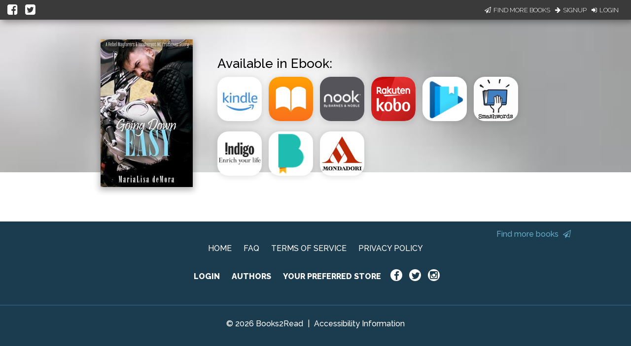

--- FILE ---
content_type: application/javascript
request_url: https://books2read.com/links/get-reader-context/?nocache=1768859014664&_=1768859014545
body_size: -148
content:
var urlKey="bM9GNv", readOnly=false, readerOwnsUbl="False", storePreference=null, doNotPrompt=false;